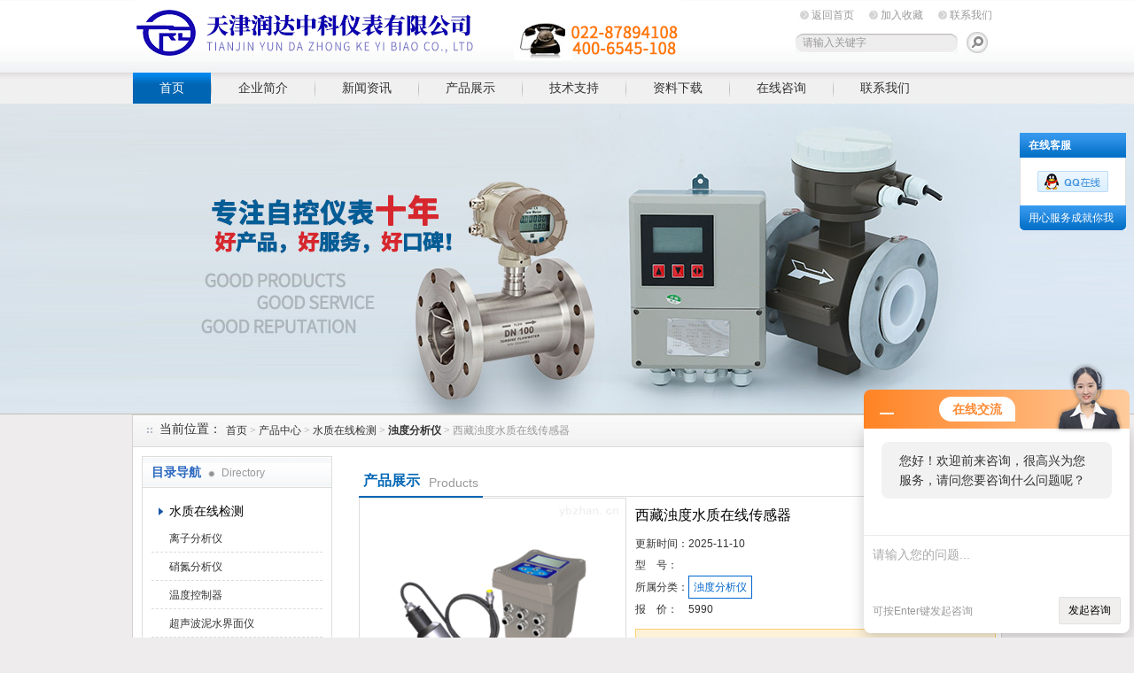

--- FILE ---
content_type: text/html; charset=utf-8
request_url: http://www.trd18.com/redzonce-Products-13967615/
body_size: 8449
content:
<!DOCTYPE html PUBLIC "-//W3C//DTD XHTML 1.0 Transitional//EN" "http://www.w3.org/TR/xhtml1/DTD/xhtml1-transitional.dtd">
<html xmlns="http://www.w3.org/1999/xhtml">
<head>
<meta http-equiv="Content-Type" content="text/html; charset=utf-8" />
<TITLE>西藏浊度水质在线传感器-天津润达中科仪表有限公司</TITLE>
<META NAME="Keywords" CONTENT="西藏浊度水质在线传感器">
<META NAME="Description" CONTENT="天津润达中科仪表有限公司所提供的西藏浊度水质在线传感器质量可靠、规格齐全,天津润达中科仪表有限公司不仅具有专业的技术水平,更有良好的售后服务和优质的解决方案,欢迎您来电咨询此产品具体参数及价格等详细信息！">
<link href="/Skins/32554/css/style.css" rel="stylesheet" type="text/css" />
<script type="text/javascript" src="/Skins/32554/flash/jquery.js"></script>
<script type="application/ld+json">
{
"@context": "https://ziyuan.baidu.com/contexts/cambrian.jsonld",
"@id": "http://www.trd18.com/redzonce-Products-13967615/",
"title": "西藏浊度水质在线传感器",
"pubDate": "2021-11-05T11:06:00",
"upDate": "2025-11-10T18:01:42"
    }</script>
<script type="text/javascript" src="/ajax/common.ashx"></script>
<script src="/ajax/NewPersonalStyle.Classes.SendMSG,NewPersonalStyle.ashx" type="text/javascript"></script>
<script type="text/javascript">
var viewNames = "";
var cookieArr = document.cookie.match(new RegExp("ViewNames" + "=[_0-9]*", "gi"));
if (cookieArr != null && cookieArr.length > 0) {
   var cookieVal = cookieArr[0].split("=");
    if (cookieVal[0] == "ViewNames") {
        viewNames = unescape(cookieVal[1]);
    }
}
if (viewNames == "") {
    var exp = new Date();
    exp.setTime(exp.getTime() + 7 * 24 * 60 * 60 * 1000);
    viewNames = new Date().valueOf() + "_" + Math.round(Math.random() * 1000 + 1000);
    document.cookie = "ViewNames" + "=" + escape(viewNames) + "; expires" + "=" + exp.toGMTString();
}
SendMSG.ToSaveViewLog("13967615", "ProductsInfo",viewNames, function() {});
</script>
<script language="javaScript" src="/js/JSChat.js"></script><script language="javaScript">function ChatBoxClickGXH() { DoChatBoxClickGXH('http://chat.ybzhan.cn',40199) }</script><script>!window.jQuery && document.write('<script src="https://public.mtnets.com/Plugins/jQuery/2.2.4/jquery-2.2.4.min.js">'+'</scr'+'ipt>');</script><script type="text/javascript" src="http://chat.ybzhan.cn/chat/KFCenterBox/32554"></script><script type="text/javascript" src="http://chat.ybzhan.cn/chat/KFLeftBox/32554"></script><script>
(function(){
var bp = document.createElement('script');
var curProtocol = window.location.protocol.split(':')[0];
if (curProtocol === 'https') {
bp.src = 'https://zz.bdstatic.com/linksubmit/push.js';
}
else {
bp.src = 'http://push.zhanzhang.baidu.com/push.js';
}
var s = document.getElementsByTagName("script")[0];
s.parentNode.insertBefore(bp, s);
})();
</script>
</head>

<body>
<div id="top"><!--TOP-->
 <div class="logo"><a href="/">天津润达中科仪表有限公司</a></div>
 <div class="top_right"><!--TOP Right-->
    <div class="top_nav">
	   <a href="/">返回首页</a>
	   <a onclick="AddFavorite(window.location,document.title)" href="javascript:void(0)">加入收藏</a>
	   <a href="/contact.html">联系我们</a>	</div>
	<div class="sousuo">
	 <form name="form1" action="/products.html" method="post"> <input name="keyword" type="text" id="tk" class="ss_input" value="请输入关键字"onfocus="this.value=''" />
	 <input type="image" src="/Skins/32554/images/a.png"   style="border:0px; float:right" onmouseover="this.src='/Skins/32554/images/h.png'" onmouseout="this.src='/Skins/32554/images/a.png'"/> </form>
	</div>
 </div><!--TOP Right-->
</div><!--TOP end-->

<div id="menu">
	<ul>
		<li id="nav_active"><a href="/">首页</a></li>
		<li><a href="/aboutus.html" rel="nofollow" >企业简介</a></li>
		<li><a href="/news.html">新闻资讯</a></li>
		<li><a href="/products.html">产品展示</a></li>
		<li><a href="/article.html">技术支持</a></li>
		<li><a href="/down.html">资料下载</a></li>
		<li><a href="/order.html" rel="nofollow" >在线咨询</a></li>
		<li class="no_x"><a href="/contact.html" rel="nofollow" >联系我们</a></li>
	</ul>
</div><!--导航--><script src="http://www.ybzhan.cn/mystat.aspx?u=redzonce"></script>


<!--banner-->
<link href="/Skins/32554/flash/lanrenzhijia.css" type="text/css" rel="stylesheet" />
<script type="text/javascript" src="/Skins/32554/flash/jquery.js"></script>
<script type="text/javascript" src="/Skins/32554/flash/jquery.tool.js"></script>
<script type="text/javascript" src="/Skins/32554/flash/focus.js"></script>

<div id="p-top">
  <div id="p-top-banner" class="p-container p-top-qh">
    <div id="p-top-main" class="p-container-body">
      <div class="p-top-qh-pane">
        <div class="p-bannerqh">
          <div class="p-home-banner p-selected-view" id="p-banner-1">
            <a href="/products.html"><div class="p-banner1-1-1">
              <h3></h3>
              <p class="p-subtittle"><em>banner1</em></p>
            </div></a>
          </div>
          <div class="p-home-banner p-alternate" id="p-banner-2">
            <a href="/products.html"><div class="p-banner1-1-1">
              <h2></h2>
              <p class="p-subtittle"><em>banner2</em></p>
            </div></a>
          </div>
        </div>
      </div>
      
    </div>
  </div>
</div>


<!--banner-->



<!--<div id="ny_slide-index"><!--banner-->
<!--	<div class=slides>
		<div class="slide autoMaxWidth">
			<div id=bi_0 class=image><A href="/"><img src="/Skins/32554/images/ny_banner.jpg"></A></div>
			<div id=bt_0 class=text></div>
			<div id=bb_0 class=button></div>
		</div>	</div>
</div>
<!--banner-->

<div id="ny_container"><!--内容总框架、居中-->
    <div id="location"><!--当前位置--> 
	   <div class="ttl">当前位置：</div>
	   <div class="nonce"><a href="/">首页</a> > <a href="/products/">产品中心</a> > <a href="/redzonce-ParentList-826699/">水质在线检测</a> > <a href="/redzonce-SonList-828054/"><strong>浊度分析仪</strong></a> > 西藏浊度水质在线传感器
            
              </div>
	</div><!--当前位置 END--> 
	
	 <div id="ny_box"><!--内页框架-->
	   <div id="left_box"><!--左边框-->
	    <div id="pro_nav"><!--产品目录-->
	    <div id="biaoti"><span><b>目录导航</b> Directory</span></div>
		<ul id="pro_nav_lb">
		 <li>
		     <div style="width:190px; height:30px; line-height:30px; overflow:hidden; white-space:nowrap;text-overflow:ellipsis;"> <a href="/redzonce-ParentList-826699/" title="水质在线检测">水质在线检测</a></div>
            
		      <ul>
				<li> <a href="/redzonce-SonList-940356/" title="离子分析仪">离子分析仪</a></li><li> <a href="/redzonce-SonList-835219/" title="硝氮分析仪">硝氮分析仪</a></li><li> <a href="/redzonce-SonList-834846/" title="温度控制器">温度控制器</a></li><li> <a href="/redzonce-SonList-833992/" title="超声波泥水界面仪">超声波泥水界面仪</a></li><li> <a href="/redzonce-SonList-832741/" title="ph、ORP水质控制器">ph、ORP水质控制器</a></li><li> <a href="/redzonce-SonList-832441/" title="电导率">电导率</a></li><li> <a href="/redzonce-SonList-832160/" title="溶解氧">溶解氧</a></li><li> <a href="/redzonce-SonList-831203/" title="余氯、二氧化氯">余氯、二氧化氯</a></li><li> <a href="/redzonce-SonList-830415/" title="污泥浓度、悬浮物">污泥浓度、悬浮物</a></li><li> <a href="/redzonce-SonList-829442/" title="低量程浊度计">低量程浊度计</a></li><li> <a href="/redzonce-SonList-828054/" title="浊度分析仪">浊度分析仪</a></li><li> <a href="/redzonce-SonList-827453/" title="水质分析仪">水质分析仪</a></li><li> <a href="/redzonce-SonList-826702/" title="COD、氨氮、总磷、总氮">COD、氨氮、总磷、总氮</a></li>
		</ul>

		  </li>
		</ul>
        <div class="pro_button"><a href="/products.html">查看全部产品</a></div>

	 
	   </div><!--产品目录 End-->
	   
	  <div id="left_effect"><!--相关新闻-->
		  <div id="biaoti"><span><b>热卖产品</b> Hot</span><a href="/news.html" title="更多新闻">ROME+</a></div>							
				<ul id="left_news_lb">
					
                    
  <li><a href="/redzonce-Products-11743591/" title="智能数字压力控制器" target="_blank">智能数字压力控制器</a></li>
  <li><a href="/redzonce-Products-16344940/" title="THG-RDF山东导波雷达液位计安装方法" target="_blank">THG-RDF山东导波雷达液位计安装方法</a></li>
  <li><a href="/redzonce-Products-16344938/" title="THG-RDF浙江导波雷达液位计安装方法" target="_blank">THG-RDF浙江导波雷达液位计安装方法</a></li>
  
                    
  <li><a href="/redzonce-Products-16396860/" title="旋进旋涡流量计" target="_blank">旋进旋涡流量计</a></li>
  <li><a href="/redzonce-Products-16361730/" title="导波雷达液位计厂家" target="_blank">导波雷达液位计厂家</a></li>
  <li><a href="/redzonce-Products-16361727/" title="江西导波雷达液位计" target="_blank">江西导波雷达液位计</a></li>
  
					
				</ul>								
	 </div><!--相关新闻 End-->
	 
</div>
</div>

<div id="right_box"><!--右边框-->
<div id="ny_biaoti"><div class="c_pro_name"><b>产品展示</b><span>Products</span></div></div><!--内页栏目标题-->	 
		

 <div style="clear:both; font-size:12px;"><!--内页内容框--> 	
		<div class="pro_jbzl">
		<div class="pro_img">	 <!--产品图片 ---> 
        <div class="proimg_bk"><a class="proimg"><img src="http://img79.ybzhan.cn/gxhpic_ea1dbc924a/1832440763e202848ae1f00f260a8a6135b9ad4e67e81c6651944d3e1df567e89c58e974c246f03c.png" alt="西藏浊度水质在线传感器"/></a></div>
		 </div><!--产品图片 可以放大 缩小 END--> 
		 
		 <div id="pro_text_box01"><!--产品标题、型号、分类、报价、描述--> 
		   <div class="c_pro_name">西藏浊度水质在线传感器</div>
			<table style=" width:400px; font-size:12px;">
            <tr><td width="60">更新时间：</td><td align="left">2025-11-10</td></tr>
			 <tr><td width="60">型   &nbsp;&nbsp; 号：</td><td align="left"></td></tr>
			 <tr><td width="60">所属分类：</td><td><a href="/redzonce-SonList-828054/"id="pro_ssfl">浊度分析仪</a></td></tr>
			 <tr><td>报  &nbsp;&nbsp; 价：</td><td>5990</td> </tr>				
			</table>
			<p>自来水厂进水口、沉淀池等环节的浊度在线监测；污水厂、各种工业生产过程用水和废水处理过程等环节的浊度在线监测。西藏浊度水质在线传感器</p>
			<div id="pro_an">
			  <a href="#pro_order" id="pro_an01">咨询订购</a>
			  <a href="javascript:window.external.addFavorite(window.location.href, '西藏浊度水质在线传感器-天津润达中科仪表有限公司 ')" id="pro_an02">加入收藏</a>				
			</div>
		
		</div><!--产品标题、型号、分类、报价、描述 END--> 
		</div>
		
		<div id="pro_text_box02"><!--产品详细介绍--> 
			   <div id="pro_gsbt"> 西藏浊度水质在线传感器产品概述：</div> 
               <link type="text/css" rel="stylesheet" href="/css/property.css">
<script>
	window.onload=function(){  
		changeTableHeight();  
	}  
	window.onresize=function(){ 
		changeTableHeight();  
	}  
	function changeTableHeight(){ 
		$(".proshowParameter table th").each(function (i,o){
	    var $this=$(o), 
	    height=$this.next().height();
	    $(this).css("height",height);
			var obj = $(o);
			var val = obj.text();
			if(val == '' || val == null || val == undefined){
				$(this).addClass('none');
			}else{
				$(this).removeClass('none');
			}
		});
		$(".proshowParameter table td").each(function (i,o){
			var obj = $(o);
			var val = obj.text();
			if(val == '' || val == null || val == undefined){
				$(this).addClass('none');
			}else{
				$(this).removeClass('none');
			}
		});
	}
</script>
                <section class="proshowParameter">
                	
                    <table style=" margin-bottom:20px;">
                        <tbody>
                            
                                <tr><th>品牌</th><td>其他品牌</td><th>重量</th><td>1.65kg</td></tr><tr><th>测量范围</th><td>浊度：0.01-100 NTU,0.01－4000 NTU</td><th>电源电压</th><td>交流供电：AC220V、50HZ 直流供电：DC24VV</td></tr><tr><th>执行质量标准</th><td>国标</td><th>产地</th><td>国产</td></tr><tr><th>加工定制</th><td>是</td> <th></th><td></td></tr>
                            
                        </tbody>
                    </table>
                </section><h2><strong><span style=";font-family:宋体;font-size:24px"><span style="font-family:Times New Roman"> &nbsp; &nbsp; &nbsp; &nbsp; &nbsp; &nbsp; &nbsp; &nbsp; &nbsp; &nbsp; &nbsp; &nbsp; &nbsp; &nbsp; &nbsp; &nbsp; &nbsp; &nbsp; &nbsp; &nbsp; &nbsp; &nbsp; &nbsp; &nbsp; &nbsp; &nbsp; &nbsp; &nbsp; &nbsp; &nbsp; &nbsp;GE-U7800</span></span></strong><strong><span style=";font-family:&#39;Times New Roman&#39;;font-size:24px"><span style="font-family:宋体">浊度在线分析仪</span></span></strong><strong></strong></h2><p style="text-align: center"><img style="max-width: 800px; max-height: 300%; width: 281px; height: 281px;" src="https://img79.ybzhan.cn/gxhpic_ea1dbc924a/1832440763e202848ae1f00f260a8a6135b9ad4e67e81c6651944d3e1df567e89c58e974c246f03c.png" alt="西藏浊度水质在线传感器"width="281" height="281"/></p><p style="text-align:center;line-height:150%"><strong><span style="font-family: Calibri;line-height: 150%;font-size: 16px"> </span></strong><br/></p><p style="text-indent: 32px;line-height: 150%"><br/></p><p style="line-height: 150%"><strong><span style="font-family: 宋体;line-height: 150%;font-size: 16px"><span style="font-family:宋体">功能</span></span></strong><strong><span style="font-family: Calibri;line-height: 150%;font-size: 16px"><span style="font-family:宋体">特点<strong>西藏浊度水质在线传感器</strong></span></span></strong><strong></strong></p><p style="margin-left: 28px;line-height: 150%"><span style="font-family:Wingdings;font-size:16px">l </span><span style=";font-family:Calibri;line-height:150%;font-size:16px"><span style="font-family:宋体">传感器采用双光束红外散射光光度计检测技术，具有良好的重复性及稳定性；</span></span></p><p style="margin-left: 28px;line-height: 150%"><span style="font-family:Wingdings;font-size:16px">l </span><span style=";font-family:Calibri;line-height:150%;font-size:16px"><span style="font-family:宋体">应用</span><span style="font-family:Calibri">ISO7027</span><span style="font-family:宋体">标准方法（红外光散射技术）可以消除样品颜色的影响；</span></span></p><p style="margin-left: 28px;line-height: 150%"><span style="font-family:Wingdings;font-size:16px">l </span><span style=";font-family:Calibri;line-height:150%;font-size:16px"><span style="font-family:宋体">内设自诊功能，保证数据准确；</span></span></p><p style="margin-left: 28px;line-height: 150%"><span style="font-family:Wingdings;font-size:16px">l </span><span style=";font-family:Calibri;line-height:150%;font-size:16px"><span style="font-family:宋体">可选配清洁刷自动清洗功能，大大减少传感器维护量；</span></span></p><p style="margin-left: 28px;line-height: 150%"><span style="font-family:Wingdings;font-size:16px">l </span><span style=";font-family:Calibri;line-height:150%;font-size:16px"><span style="font-family:宋体">数字化传感器，抗干扰能力强，传输距离远；</span></span></p><p style="margin-left: 28px;line-height: 150%"><span style="font-family:Wingdings;font-size:16px">l </span><span style=";font-family:Calibri;line-height:150%;font-size:16px"><span style="font-family:宋体">标准数字信号输出，可在无变送器的情况下实现和其他设备的集成和组网；</span> </span></p><p style="margin-left: 28px;line-height: 150%"><span style="font-family:Wingdings;font-size:16px">l </span><span style=";font-family:Calibri;line-height:150%;font-size:16px"><span style="font-family:宋体">传感器现场安装方便快捷，实现即插即用</span></span><span style=";font-family:宋体;line-height:150%;font-size:16px"><span style="font-family:宋体">；</span></span></p><p style="margin-left: 28px;line-height: 150%"><span style="font-family:Wingdings;font-size:16px">l </span><span style=";font-family:Calibri;line-height:150%;font-size:16px"><span style="font-family:宋体">使用简洁，结果可靠，界面操作指示可以减少操作失误</span></span><span style=";font-family:宋体;line-height:150%;font-size:16px"><span style="font-family:宋体">；</span></span></p><p style="margin-left: 28px;line-height: 150%"><span style="font-family:Wingdings;font-size:16px">l </span><span style=";font-family:Calibri;line-height:150%;font-size:16px"><span style="font-family:宋体">设置了可视化的警报系统提供重要的告警功能</span></span><span style=";font-family:宋体;line-height:150%;font-size:16px"><span style="font-family:宋体">；</span></span></p><p style="margin-left: 28px;line-height: 150%"><span style="font-family:Wingdings;font-size:16px">l </span><span style=";font-family:Calibri;line-height:150%;font-size:16px"><span style="font-family:宋体">控制器可以实现壁挂安装</span><span style="font-family:Calibri">/</span><span style="font-family:宋体">面板安装</span><span style="font-family:Calibri">/</span><span style="font-family:宋体">夹管安装</span></span><span style=";font-family:宋体;line-height:150%;font-size:16px"><span style="font-family:宋体">；</span></span></p><p style="margin-left: 28px;line-height: 150%"><span style="font-family:Wingdings;font-size:16px">l </span><span style=";font-family:宋体;line-height:150%;font-size:16px"><span style="font-family:宋体">传感器电源正负极反接保护；</span></span></p><p style="margin-left: 28px;line-height: 150%"><span style="font-family:Wingdings;font-size:16px">l </span><span style=";font-family:宋体;line-height:150%;font-size:16px"><span style="font-family:宋体">传感器</span><span style="font-family:Calibri">RS485 A/B</span><span style="font-family:宋体">端接错电源保护。</span></span></p><p style="line-height: 150%"><strong><span style="font-family: Calibri;line-height: 150%;font-size: 16px"><span style="font-family:宋体"><strong></strong></span></span></strong><strong>西藏浊度水质在线传感器</strong></p><p style="line-height: 150%"><br/></p><p style="text-align: left;"><img style="max-width:800px;max-height:300%;" src="https://img77.ybzhan.cn/gxhpic_ea1dbc924a/bba4d100edfc830e9c176dcd6d8a3b06197566a839bd140ec467b102d54ba20f8d027aaba82b88ae.png" title="ddc318ec382d722b113a9366552c490.png" alt="西藏浊度水质在线传感器"/></p><p><span style=";font-family:Calibri;font-size:14px"> </span></p><p style="text-align: center"><br/></p><p style="text-indent: 0px; padding: 0px; background: rgb(255, 255, 255);"><strong><span style="font-family: 微软雅黑;color: rgb(255, 0, 0);letter-spacing: 0;font-size: 16px">注：由于仪表配置和功能不一，参考价与实际价格可能偏差较大，准确报价及发货时间，请电话咨询我公司销售顾问，谢谢！</span></strong></p><p><br/></p>
			</div><!--产品详细介绍--> 
			
		<div id="pro_order" style="font-size:12px;"><!--产品在线咨询框--> 
		   <link rel="stylesheet" type="text/css" href="/css/MessageBoard_style.css">
<script language="javascript" src="/skins/Scripts/order.js?v=20210318" type="text/javascript"></script>
<a name="order" id="order"></a>
<div class="ly_msg" id="ly_msg">
<form method="post" name="form2" id="form2">
	<h3>留言框  </h3>
	<ul>
		<li>
			<h4 class="xh">产品：</h4>
			<div class="msg_ipt1"><input class="textborder" size="30" name="Product" id="Product" value="西藏浊度水质在线传感器"  placeholder="请输入产品名称" /></div>
		</li>
		<li>
			<h4>您的单位：</h4>
			<div class="msg_ipt12"><input class="textborder" size="42" name="department" id="department"  placeholder="请输入您的单位名称" /></div>
		</li>
		<li>
			<h4 class="xh">您的姓名：</h4>
			<div class="msg_ipt1"><input class="textborder" size="16" name="yourname" id="yourname"  placeholder="请输入您的姓名"/></div>
		</li>
		<li>
			<h4 class="xh">联系电话：</h4>
			<div class="msg_ipt1"><input class="textborder" size="30" name="phone" id="phone"  placeholder="请输入您的联系电话"/></div>
		</li>
		<li>
			<h4>常用邮箱：</h4>
			<div class="msg_ipt12"><input class="textborder" size="30" name="email" id="email" placeholder="请输入您的常用邮箱"/></div>
		</li>
        <li>
			<h4>省份：</h4>
			<div class="msg_ipt12"><select id="selPvc" class="msg_option">
							<option value="0" selected="selected">请选择您所在的省份</option>
			 <option value="1">安徽</option> <option value="2">北京</option> <option value="3">福建</option> <option value="4">甘肃</option> <option value="5">广东</option> <option value="6">广西</option> <option value="7">贵州</option> <option value="8">海南</option> <option value="9">河北</option> <option value="10">河南</option> <option value="11">黑龙江</option> <option value="12">湖北</option> <option value="13">湖南</option> <option value="14">吉林</option> <option value="15">江苏</option> <option value="16">江西</option> <option value="17">辽宁</option> <option value="18">内蒙古</option> <option value="19">宁夏</option> <option value="20">青海</option> <option value="21">山东</option> <option value="22">山西</option> <option value="23">陕西</option> <option value="24">上海</option> <option value="25">四川</option> <option value="26">天津</option> <option value="27">新疆</option> <option value="28">西藏</option> <option value="29">云南</option> <option value="30">浙江</option> <option value="31">重庆</option> <option value="32">香港</option> <option value="33">澳门</option> <option value="34">中国台湾</option> <option value="35">国外</option>	
                             </select></div>
		</li>
		<li>
			<h4>详细地址：</h4>
			<div class="msg_ipt12"><input class="textborder" size="50" name="addr" id="addr" placeholder="请输入您的详细地址"/></div>
		</li>
		
        <li>
			<h4>补充说明：</h4>
			<div class="msg_ipt12 msg_ipt0"><textarea class="areatext" style="width:100%;" name="message" rows="8" cols="65" id="message"  placeholder="请输入您的任何要求、意见或建议"></textarea></div>
		</li>
		<li>
			<h4 class="xh">验证码：</h4>
			<div class="msg_ipt2">
            	<div class="c_yzm">
                    <input class="textborder" size="4" name="Vnum" id="Vnum"/>
                    <a href="javascript:void(0);" class="yzm_img"><img src="/Image.aspx" title="点击刷新验证码" onclick="this.src='/image.aspx?'+ Math.random();"  width="90" height="34" /></a>
                </div>
                <span>请输入计算结果（填写阿拉伯数字），如：三加四=7</span>
            </div>
		</li>
		<li>
			<h4></h4>
			<div class="msg_btn"><input type="button" onclick="return Validate();" value="提 交" name="ok"  class="msg_btn1"/><input type="reset" value="重 填" name="no" /></div>
		</li>
	</ul>	
    <input name="PvcKey" id="PvcHid" type="hidden" value="" />
</form>
</div>

		</div><!--产品在线咨询框 END--> 
<div class="inside_newsthree">
		  <p id="newsprev">上一个：<b class="newsprev"><a href="/redzonce-Products-13967610/">重庆浊度水质在线传感器</a></b></p>
		  <p id="newsnext">下一个：<b class="newsnext"><a href="/redzonce-Products-13967800/">拉萨浊度水质在线传感器</a></b></p>
		  <span><a href="/products.html">返回列表>></a></span>
	</div>
	</div>
</div><!--右边框-->  
   

   
    
<div style="clear:both;"></div> 
</div><!--内页框架-->

</div><!--内容总框架、居中-->
<div id="foot"><!--底部-->
     <div class="foot_nav">
	   <a href="/">首页</a> |
	   <a href="/aboutus.html" rel="nofollow" >企业简介</a> |
	   <a href="/news.html">新闻资讯</a> |
	   <a href="/products.html">产品展示</a> |
	   <a href="/article.html">技术支持</a> |
	   <a href="/down.html">资料下载</a> |
	    <a href="/order.html" rel="nofollow" >在线咨询</a> |
		<a href="/contact.html" rel="nofollow" >联系我们</a>
	 </div>
     <div class="fff">
	 总访问量：427784 地址：天津市西青区京东智能产业园16-1 <br/>
     天津润达中科仪表有限公司 All Rights Reserved 版权所有 <a href="/sitemap.xml" target="_blank">GoogleSitemap</a> 技术支持：<A href="http://www.ybzhan.cn" target="_blank" rel="nofollow">仪表网</A>&nbsp;&nbsp;<a href="http://beian.miit.gov.cn/" target="_blank" rel="nofollow">津ICP备10201065号-4</a>  <a href="http://www.ybzhan.cn/login" target="_blank">管理登陆</a>
	 <br />
  </div>
</div>


<div class="qq_ser" id="kfFloatqq">

	<!--在线客服-->
	<div class="ser_tit2">在线客服</div>
	<div class="qq_list">
		<ul>
			<li><a target="_blank" href="tencent://message/?uin=243474068&Site=www.lanrentuku.com&Menu=yes"><img src="/skins/32554/images/qq02_img.png"></a></li>
          
		</ul>
	</div>
	
	<!--二维码
	<div class="ser_tit2">扫码关注我们</div>
	<div class="ser_ewm"><img src="images/ewm_img.png" /></div>-->
	
	<!--底部-->
	<div class="ser_tit3">用心服务成就你我</div>
</div>


<script type=text/javascript src="/Skins/32554/js/pt_js.js"></script>
<script type=text/javascript src="/Skins/32554/js/qq.js"></script>

 <script type='text/javascript' src='/js/VideoIfrmeReload.js?v=001'></script>
  
</html>
</body>